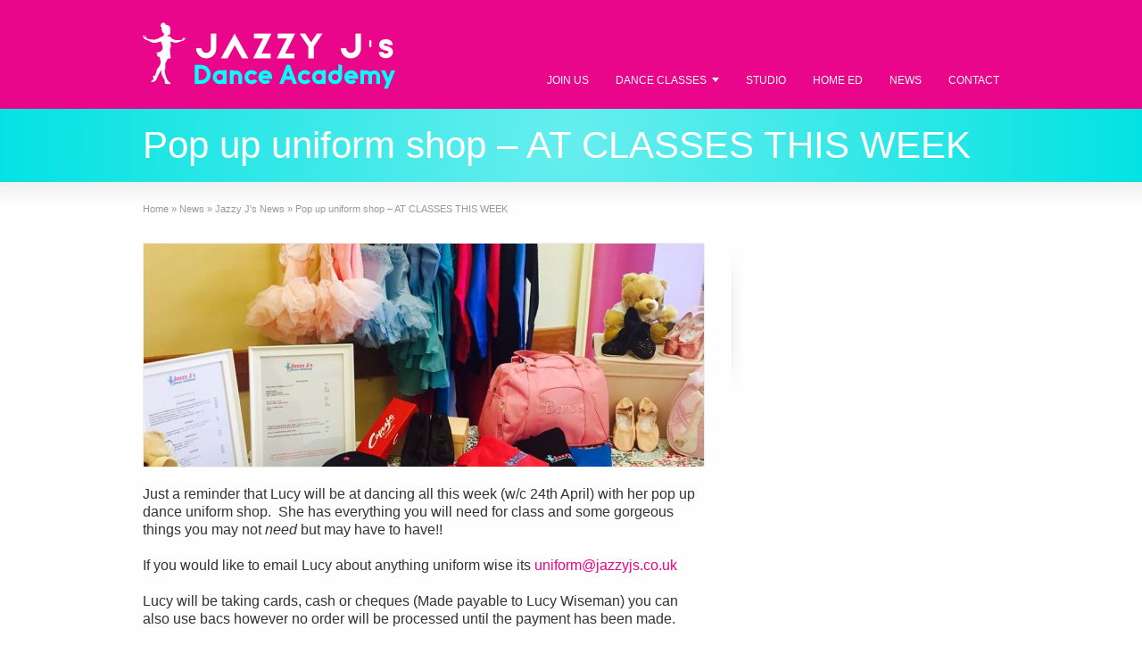

--- FILE ---
content_type: text/html; charset=UTF-8
request_url: https://jazzyjs.co.uk/pop-uniform-shop-classes-week/
body_size: 24726
content:
<!DOCTYPE html>
<!--[if lt IE 7]>      <html class="no-js lt-ie9 lt-ie8 lt-ie7" lang="en-GB"> <![endif]-->
<!--[if IE 7]>         <html class="no-js lt-ie9 lt-ie8" lang="en-GB"> <![endif]-->
<!--[if IE 8]>         <html class="no-js lt-ie9" lang="en-GB"> <![endif]-->
<!--[if gt IE 8]><!--> <html class="no-js" lang="en-GB"> <!--<![endif]-->
<head>
<meta charset="UTF-8" />
<!--[if IE]>
<meta http-equiv="X-UA-Compatible" content="IE=edge,chrome=1" />
<![endif]-->
<meta name="viewport" content="width=device-width, minimum-scale=1.0, initial-scale=1.0, user-scalable=no" />
<link rel="shortcut icon" href="https://jazzyjs.co.uk/wp-content/uploads/2021/02/brandmark-design-50x0.png" />
<link rel="apple-touch-icon" sizes="144x144" href="https://jazzyjs.co.uk/wp-content/uploads/2021/02/brandmark-design-50x0.png" />
<link rel="apple-touch-icon-precomposed" sizes="144x144" href="https://jazzyjs.co.uk/wp-content/uploads/2021/02/brandmark-design-50x0.png" />
<!-- Feeds and Pingback -->
<link rel="profile" href="http://gmpg.org/xfn/11" />
<link rel="alternate" type="application/rss+xml" title="Children&#039;s dance classes: York, Acomb, Bishopthorpe, Copmanthorpe, Bilbrough RSS2 Feed" href="https://jazzyjs.co.uk/feed/" />
<link rel="pingback" href="https://jazzyjs.co.uk/xmlrpc.php" />
<title>Pop up uniform shop &#8211; AT CLASSES THIS WEEK | Children&#039;s dance classes: York, Acomb, Bishopthorpe, Copmanthorpe, Bilbrough</title>
<meta name='robots' content='max-image-preview:large' />
<script type='text/javascript' src='https://jazzyjs.co.uk/wp-includes/js/jquery/jquery.min.js?ver=3.6.0' id='jquery-core-js'></script>
<script type='text/javascript' src='https://jazzyjs.co.uk/wp-includes/js/jquery/jquery-migrate.min.js?ver=3.3.2' id='jquery-migrate-js'></script>
<script type='text/javascript' src='https://jazzyjs.co.uk/wp-content/themes/striking_r.bak/js/cufon-yui.js?ver=1.09i' id='cufon-yui-js'></script>
<script type='text/javascript' src='https://jazzyjs.co.uk/wp-content/themes/striking_r.bak/fonts/Quicksand_Bold_700.font.js?ver=6.0.11' id='Quicksand_Bold_700.font.js-js'></script>
<link rel='dns-prefetch' href='//s.w.org' />
<link rel="alternate" type="application/rss+xml" title="Children&#039;s dance classes: York, Acomb, Bishopthorpe, Copmanthorpe, Bilbrough &raquo; Feed" href="https://jazzyjs.co.uk/feed/" />
<link rel="alternate" type="application/rss+xml" title="Children&#039;s dance classes: York, Acomb, Bishopthorpe, Copmanthorpe, Bilbrough &raquo; Comments Feed" href="https://jazzyjs.co.uk/comments/feed/" />
<script type="text/javascript">
window._wpemojiSettings = {"baseUrl":"https:\/\/s.w.org\/images\/core\/emoji\/14.0.0\/72x72\/","ext":".png","svgUrl":"https:\/\/s.w.org\/images\/core\/emoji\/14.0.0\/svg\/","svgExt":".svg","source":{"concatemoji":"https:\/\/jazzyjs.co.uk\/wp-includes\/js\/wp-emoji-release.min.js?ver=6.0.11"}};
/*! This file is auto-generated */
!function(e,a,t){var n,r,o,i=a.createElement("canvas"),p=i.getContext&&i.getContext("2d");function s(e,t){var a=String.fromCharCode,e=(p.clearRect(0,0,i.width,i.height),p.fillText(a.apply(this,e),0,0),i.toDataURL());return p.clearRect(0,0,i.width,i.height),p.fillText(a.apply(this,t),0,0),e===i.toDataURL()}function c(e){var t=a.createElement("script");t.src=e,t.defer=t.type="text/javascript",a.getElementsByTagName("head")[0].appendChild(t)}for(o=Array("flag","emoji"),t.supports={everything:!0,everythingExceptFlag:!0},r=0;r<o.length;r++)t.supports[o[r]]=function(e){if(!p||!p.fillText)return!1;switch(p.textBaseline="top",p.font="600 32px Arial",e){case"flag":return s([127987,65039,8205,9895,65039],[127987,65039,8203,9895,65039])?!1:!s([55356,56826,55356,56819],[55356,56826,8203,55356,56819])&&!s([55356,57332,56128,56423,56128,56418,56128,56421,56128,56430,56128,56423,56128,56447],[55356,57332,8203,56128,56423,8203,56128,56418,8203,56128,56421,8203,56128,56430,8203,56128,56423,8203,56128,56447]);case"emoji":return!s([129777,127995,8205,129778,127999],[129777,127995,8203,129778,127999])}return!1}(o[r]),t.supports.everything=t.supports.everything&&t.supports[o[r]],"flag"!==o[r]&&(t.supports.everythingExceptFlag=t.supports.everythingExceptFlag&&t.supports[o[r]]);t.supports.everythingExceptFlag=t.supports.everythingExceptFlag&&!t.supports.flag,t.DOMReady=!1,t.readyCallback=function(){t.DOMReady=!0},t.supports.everything||(n=function(){t.readyCallback()},a.addEventListener?(a.addEventListener("DOMContentLoaded",n,!1),e.addEventListener("load",n,!1)):(e.attachEvent("onload",n),a.attachEvent("onreadystatechange",function(){"complete"===a.readyState&&t.readyCallback()})),(e=t.source||{}).concatemoji?c(e.concatemoji):e.wpemoji&&e.twemoji&&(c(e.twemoji),c(e.wpemoji)))}(window,document,window._wpemojiSettings);
</script>
<style type="text/css">
img.wp-smiley,
img.emoji {
	display: inline !important;
	border: none !important;
	box-shadow: none !important;
	height: 1em !important;
	width: 1em !important;
	margin: 0 0.07em !important;
	vertical-align: -0.1em !important;
	background: none !important;
	padding: 0 !important;
}
</style>
	<link rel='stylesheet' id='wp-block-library-css'  href='https://jazzyjs.co.uk/wp-includes/css/dist/block-library/style.min.css?ver=6.0.11' type='text/css' media='all' />
<style id='global-styles-inline-css' type='text/css'>
body{--wp--preset--color--black: #000000;--wp--preset--color--cyan-bluish-gray: #abb8c3;--wp--preset--color--white: #ffffff;--wp--preset--color--pale-pink: #f78da7;--wp--preset--color--vivid-red: #cf2e2e;--wp--preset--color--luminous-vivid-orange: #ff6900;--wp--preset--color--luminous-vivid-amber: #fcb900;--wp--preset--color--light-green-cyan: #7bdcb5;--wp--preset--color--vivid-green-cyan: #00d084;--wp--preset--color--pale-cyan-blue: #8ed1fc;--wp--preset--color--vivid-cyan-blue: #0693e3;--wp--preset--color--vivid-purple: #9b51e0;--wp--preset--gradient--vivid-cyan-blue-to-vivid-purple: linear-gradient(135deg,rgba(6,147,227,1) 0%,rgb(155,81,224) 100%);--wp--preset--gradient--light-green-cyan-to-vivid-green-cyan: linear-gradient(135deg,rgb(122,220,180) 0%,rgb(0,208,130) 100%);--wp--preset--gradient--luminous-vivid-amber-to-luminous-vivid-orange: linear-gradient(135deg,rgba(252,185,0,1) 0%,rgba(255,105,0,1) 100%);--wp--preset--gradient--luminous-vivid-orange-to-vivid-red: linear-gradient(135deg,rgba(255,105,0,1) 0%,rgb(207,46,46) 100%);--wp--preset--gradient--very-light-gray-to-cyan-bluish-gray: linear-gradient(135deg,rgb(238,238,238) 0%,rgb(169,184,195) 100%);--wp--preset--gradient--cool-to-warm-spectrum: linear-gradient(135deg,rgb(74,234,220) 0%,rgb(151,120,209) 20%,rgb(207,42,186) 40%,rgb(238,44,130) 60%,rgb(251,105,98) 80%,rgb(254,248,76) 100%);--wp--preset--gradient--blush-light-purple: linear-gradient(135deg,rgb(255,206,236) 0%,rgb(152,150,240) 100%);--wp--preset--gradient--blush-bordeaux: linear-gradient(135deg,rgb(254,205,165) 0%,rgb(254,45,45) 50%,rgb(107,0,62) 100%);--wp--preset--gradient--luminous-dusk: linear-gradient(135deg,rgb(255,203,112) 0%,rgb(199,81,192) 50%,rgb(65,88,208) 100%);--wp--preset--gradient--pale-ocean: linear-gradient(135deg,rgb(255,245,203) 0%,rgb(182,227,212) 50%,rgb(51,167,181) 100%);--wp--preset--gradient--electric-grass: linear-gradient(135deg,rgb(202,248,128) 0%,rgb(113,206,126) 100%);--wp--preset--gradient--midnight: linear-gradient(135deg,rgb(2,3,129) 0%,rgb(40,116,252) 100%);--wp--preset--duotone--dark-grayscale: url('#wp-duotone-dark-grayscale');--wp--preset--duotone--grayscale: url('#wp-duotone-grayscale');--wp--preset--duotone--purple-yellow: url('#wp-duotone-purple-yellow');--wp--preset--duotone--blue-red: url('#wp-duotone-blue-red');--wp--preset--duotone--midnight: url('#wp-duotone-midnight');--wp--preset--duotone--magenta-yellow: url('#wp-duotone-magenta-yellow');--wp--preset--duotone--purple-green: url('#wp-duotone-purple-green');--wp--preset--duotone--blue-orange: url('#wp-duotone-blue-orange');--wp--preset--font-size--small: 13px;--wp--preset--font-size--medium: 20px;--wp--preset--font-size--large: 36px;--wp--preset--font-size--x-large: 42px;}.has-black-color{color: var(--wp--preset--color--black) !important;}.has-cyan-bluish-gray-color{color: var(--wp--preset--color--cyan-bluish-gray) !important;}.has-white-color{color: var(--wp--preset--color--white) !important;}.has-pale-pink-color{color: var(--wp--preset--color--pale-pink) !important;}.has-vivid-red-color{color: var(--wp--preset--color--vivid-red) !important;}.has-luminous-vivid-orange-color{color: var(--wp--preset--color--luminous-vivid-orange) !important;}.has-luminous-vivid-amber-color{color: var(--wp--preset--color--luminous-vivid-amber) !important;}.has-light-green-cyan-color{color: var(--wp--preset--color--light-green-cyan) !important;}.has-vivid-green-cyan-color{color: var(--wp--preset--color--vivid-green-cyan) !important;}.has-pale-cyan-blue-color{color: var(--wp--preset--color--pale-cyan-blue) !important;}.has-vivid-cyan-blue-color{color: var(--wp--preset--color--vivid-cyan-blue) !important;}.has-vivid-purple-color{color: var(--wp--preset--color--vivid-purple) !important;}.has-black-background-color{background-color: var(--wp--preset--color--black) !important;}.has-cyan-bluish-gray-background-color{background-color: var(--wp--preset--color--cyan-bluish-gray) !important;}.has-white-background-color{background-color: var(--wp--preset--color--white) !important;}.has-pale-pink-background-color{background-color: var(--wp--preset--color--pale-pink) !important;}.has-vivid-red-background-color{background-color: var(--wp--preset--color--vivid-red) !important;}.has-luminous-vivid-orange-background-color{background-color: var(--wp--preset--color--luminous-vivid-orange) !important;}.has-luminous-vivid-amber-background-color{background-color: var(--wp--preset--color--luminous-vivid-amber) !important;}.has-light-green-cyan-background-color{background-color: var(--wp--preset--color--light-green-cyan) !important;}.has-vivid-green-cyan-background-color{background-color: var(--wp--preset--color--vivid-green-cyan) !important;}.has-pale-cyan-blue-background-color{background-color: var(--wp--preset--color--pale-cyan-blue) !important;}.has-vivid-cyan-blue-background-color{background-color: var(--wp--preset--color--vivid-cyan-blue) !important;}.has-vivid-purple-background-color{background-color: var(--wp--preset--color--vivid-purple) !important;}.has-black-border-color{border-color: var(--wp--preset--color--black) !important;}.has-cyan-bluish-gray-border-color{border-color: var(--wp--preset--color--cyan-bluish-gray) !important;}.has-white-border-color{border-color: var(--wp--preset--color--white) !important;}.has-pale-pink-border-color{border-color: var(--wp--preset--color--pale-pink) !important;}.has-vivid-red-border-color{border-color: var(--wp--preset--color--vivid-red) !important;}.has-luminous-vivid-orange-border-color{border-color: var(--wp--preset--color--luminous-vivid-orange) !important;}.has-luminous-vivid-amber-border-color{border-color: var(--wp--preset--color--luminous-vivid-amber) !important;}.has-light-green-cyan-border-color{border-color: var(--wp--preset--color--light-green-cyan) !important;}.has-vivid-green-cyan-border-color{border-color: var(--wp--preset--color--vivid-green-cyan) !important;}.has-pale-cyan-blue-border-color{border-color: var(--wp--preset--color--pale-cyan-blue) !important;}.has-vivid-cyan-blue-border-color{border-color: var(--wp--preset--color--vivid-cyan-blue) !important;}.has-vivid-purple-border-color{border-color: var(--wp--preset--color--vivid-purple) !important;}.has-vivid-cyan-blue-to-vivid-purple-gradient-background{background: var(--wp--preset--gradient--vivid-cyan-blue-to-vivid-purple) !important;}.has-light-green-cyan-to-vivid-green-cyan-gradient-background{background: var(--wp--preset--gradient--light-green-cyan-to-vivid-green-cyan) !important;}.has-luminous-vivid-amber-to-luminous-vivid-orange-gradient-background{background: var(--wp--preset--gradient--luminous-vivid-amber-to-luminous-vivid-orange) !important;}.has-luminous-vivid-orange-to-vivid-red-gradient-background{background: var(--wp--preset--gradient--luminous-vivid-orange-to-vivid-red) !important;}.has-very-light-gray-to-cyan-bluish-gray-gradient-background{background: var(--wp--preset--gradient--very-light-gray-to-cyan-bluish-gray) !important;}.has-cool-to-warm-spectrum-gradient-background{background: var(--wp--preset--gradient--cool-to-warm-spectrum) !important;}.has-blush-light-purple-gradient-background{background: var(--wp--preset--gradient--blush-light-purple) !important;}.has-blush-bordeaux-gradient-background{background: var(--wp--preset--gradient--blush-bordeaux) !important;}.has-luminous-dusk-gradient-background{background: var(--wp--preset--gradient--luminous-dusk) !important;}.has-pale-ocean-gradient-background{background: var(--wp--preset--gradient--pale-ocean) !important;}.has-electric-grass-gradient-background{background: var(--wp--preset--gradient--electric-grass) !important;}.has-midnight-gradient-background{background: var(--wp--preset--gradient--midnight) !important;}.has-small-font-size{font-size: var(--wp--preset--font-size--small) !important;}.has-medium-font-size{font-size: var(--wp--preset--font-size--medium) !important;}.has-large-font-size{font-size: var(--wp--preset--font-size--large) !important;}.has-x-large-font-size{font-size: var(--wp--preset--font-size--x-large) !important;}
</style>
<link rel='stylesheet' id='theme-style-css'  href='https://jazzyjs.co.uk/wp-content/themes/striking_r.bak/css/screen.min.css?ver=6.0.11' type='text/css' media='all' />
<link rel='stylesheet' id='theme-icons-awesome-css'  href='https://jazzyjs.co.uk/wp-content/themes/striking_r.bak/icons/awesome/css/font-awesome.min.css?ver=6.0.11' type='text/css' media='all' />
<link rel='stylesheet' id='theme-responsive-css'  href='https://jazzyjs.co.uk/wp-content/themes/striking_r.bak/css/responsive.min.css?ver=6.0.11' type='text/css' media='all' />
<link rel='stylesheet' id='theme-skin-css'  href='https://jazzyjs.co.uk/wp-content/uploads/strikingr/skin.css?ver=1768809856' type='text/css' media='all' />
<link rel='stylesheet' id='font|Source-Sans-Pro-css'  href='https://fonts.googleapis.com/css?family=Source+Sans+Pro&#038;ver=6.0.11' type='text/css' media='all' />
<link rel='stylesheet' id='font|Spinnaker-css'  href='https://fonts.googleapis.com/css?family=Spinnaker&#038;ver=6.0.11' type='text/css' media='all' />
<script type='text/javascript' src='https://jazzyjs.co.uk/wp-content/themes/striking_r.bak/js/jquery.fancybox.min.js?ver=2.1.5' id='jquery-fancybox-js'></script>
<script type='text/javascript' src='https://jazzyjs.co.uk/wp-content/themes/striking_r.bak/js/custom.combine.js?ver=6.0.11' id='custom-js-js'></script>
<script type='text/javascript' src='https://jazzyjs.co.uk/wp-content/themes/striking_r.bak/js/jquery-sticker.min.js?ver=0.6.5' id='jquery-sticker-js'></script>
<script type='text/javascript' src='https://jazzyjs.co.uk/wp-content/themes/striking_r.bak/js/jquery.stickyheader.min.js?ver=1.0' id='jquery-stickyheader-js'></script>
<link rel="https://api.w.org/" href="https://jazzyjs.co.uk/wp-json/" /><link rel="alternate" type="application/json" href="https://jazzyjs.co.uk/wp-json/wp/v2/posts/392" /><link rel="EditURI" type="application/rsd+xml" title="RSD" href="https://jazzyjs.co.uk/xmlrpc.php?rsd" />
<link rel="wlwmanifest" type="application/wlwmanifest+xml" href="https://jazzyjs.co.uk/wp-includes/wlwmanifest.xml" /> 
<meta name="generator" content="WordPress 6.0.11" />
<link rel="canonical" href="https://jazzyjs.co.uk/pop-uniform-shop-classes-week/" />
<link rel='shortlink' href='https://jazzyjs.co.uk/?p=392' />
<link rel="alternate" type="application/json+oembed" href="https://jazzyjs.co.uk/wp-json/oembed/1.0/embed?url=https%3A%2F%2Fjazzyjs.co.uk%2Fpop-uniform-shop-classes-week%2F" />
<link rel="alternate" type="text/xml+oembed" href="https://jazzyjs.co.uk/wp-json/oembed/1.0/embed?url=https%3A%2F%2Fjazzyjs.co.uk%2Fpop-uniform-shop-classes-week%2F&#038;format=xml" />
<script type='text/javascript'>


</script><script type="text/javascript">
var image_url='https://jazzyjs.co.uk/wp-content/themes/striking_r.bak/images';
var theme_url='https://jazzyjs.co.uk/wp-content/themes/striking_r.bak';
var responsve_image_resize=true;
var fancybox_options = {
	skin : 'theme',
	title_type : 'float',
	width : 800,
	height : 600,
	autoSize: true,
	autoWidth: false,
	autoHeight: false,
	fitToView : true,
	aspectRatio: false,
	arrows: true,
	closeBtn: true,
	closeClick: false,
	nextClick: false,
	autoPlay: false,
	playSpeed: 3000,
	preload: 3,
	loop: true,
	thumbnail : true,
	thumbnail_width : 50,
	thumbnail_height : 50,
	thumbnail_position: 'bottom'
};
var pie_progress_bar_color = "rgba(3,226,226,1)",
	pie_progress_track_color = "#e5e5e5";
var nav2select_indentString = "–";
var nav2select_defaultText = "Navigate to...";
var sticky_header_target = "768";
</script>

<!--[if IE 6 ]>
	<link href="https://jazzyjs.co.uk/wp-content/themes/striking_r.bak/css/ie6.css" media="screen" rel="stylesheet" type="text/css">
	<script type="text/javascript" src="https://jazzyjs.co.uk/wp-content/themes/striking_r.bak/js/dd_belatedpng-min.js"></script>
	<script type="text/javascript" src="https://jazzyjs.co.uk/wp-content/themes/striking_r.bak/js/ie6.js"></script>
<![endif]-->
<!--[if IE 7 ]>
<link href="https://jazzyjs.co.uk/wp-content/themes/striking_r.bak/css/ie7.css" media="screen" rel="stylesheet" type="text/css">
<![endif]-->
<!--[if IE 8 ]>
<link href="https://jazzyjs.co.uk/wp-content/themes/striking_r.bak/css/ie8.css" media="screen" rel="stylesheet" type="text/css">
<![endif]-->
<!--[if IE]>
	<script type="text/javascript" src="https://jazzyjs.co.uk/wp-content/themes/striking_r.bak/js/html5shiv.js"></script>
<![endif]-->
<!-- Make IE8 and below responsive by adding CSS3 MediaQuery support -->
<!--[if lt IE 9]>
  <script type='text/javascript' src='https://jazzyjs.co.uk/wp-content/themes/striking_r.bak/js/css3-mediaqueries.js'></script> 
<![endif]-->
</head>
<body class="post-template-default single single-post postid-392 single-format-standard responsive no-shadow has-gradient">
<div class="body-warp">
<header id="header">
	<div class="inner">
		<div id="logo"><a href="https://jazzyjs.co.uk/"><img class="site-logo ie_png" width="283" height="96" src="https://jazzyjs.co.uk/wp-content/uploads/2021/02/website-small.png" alt="Children&#039;s dance classes: York, Acomb, Bishopthorpe, Copmanthorpe, Bilbrough"/></a></div><div id="top_area"></div>		<nav id="navigation" class="jqueryslidemenu"><ul id="menu-main-menu" class="menu"><li id="menu-item-52" class="menu-item menu-item-type-post_type menu-item-object-page menu-item-52"><a href="https://jazzyjs.co.uk/join-us/">JOIN US</a></li>
<li id="menu-item-53" class="menu-item menu-item-type-post_type menu-item-object-page menu-item-has-children menu-item-53 has-children"><a href="https://jazzyjs.co.uk/classes/">DANCE CLASSES</a>
<ul class="sub-menu">
	<li id="menu-item-56" class="menu-item menu-item-type-post_type menu-item-object-page menu-item-56"><a href="https://jazzyjs.co.uk/classes/timetable/">Timetable</a></li>
	<li id="menu-item-584" class="menu-item menu-item-type-post_type menu-item-object-page menu-item-584"><a href="https://jazzyjs.co.uk/classes/jazzy-js-teachers/">Jazzy J’s teachers</a></li>
	<li id="menu-item-54" class="menu-item menu-item-type-post_type menu-item-object-page menu-item-54"><a href="https://jazzyjs.co.uk/classes/uniform/">Uniform</a></li>
	<li id="menu-item-57" class="menu-item menu-item-type-post_type menu-item-object-page menu-item-57"><a href="https://jazzyjs.co.uk/classes/about-our-classes/">About our dance classes</a></li>
	<li id="menu-item-258" class="menu-item menu-item-type-post_type menu-item-object-page menu-item-258"><a href="https://jazzyjs.co.uk/?page_id=254">Exams</a></li>
	<li id="menu-item-279" class="menu-item menu-item-type-post_type menu-item-object-page menu-item-279"><a href="https://jazzyjs.co.uk/show/">Show</a></li>
</ul>
</li>
<li id="menu-item-1075" class="menu-item menu-item-type-post_type menu-item-object-page menu-item-1075"><a href="https://jazzyjs.co.uk/?page_id=1058">STUDIO</a></li>
<li id="menu-item-1565" class="menu-item menu-item-type-post_type menu-item-object-page menu-item-1565"><a href="https://jazzyjs.co.uk/?page_id=1555">HOME ED</a></li>
<li id="menu-item-93" class="menu-item menu-item-type-post_type menu-item-object-page menu-item-93 current_page_parent"><a href="https://jazzyjs.co.uk/news/">NEWS</a></li>
<li id="menu-item-49" class="menu-item menu-item-type-post_type menu-item-object-page menu-item-49"><a href="https://jazzyjs.co.uk/contact-us/">CONTACT</a></li>
</ul></nav>	</div>
</header>
<article class="post-392 post type-post status-publish format-standard has-post-thumbnail hentry category-jazzy-js-news category-uniform">
<div id="feature"><div class="top_shadow"></div><div class="inner"><h1 class="entry-title">Pop up uniform shop &#8211; AT CLASSES THIS WEEK</h1></div><div class="bottom_shadow"></div></div><div id="page">
	<div class="inner right_sidebar">
		<section id="breadcrumbs"><div class="breadcrumb breadcrumbs"><div class="breadcrumbs-plus"><span itemscope itemtype="http://data-vocabulary.org/Breadcrumb"><a href="https://jazzyjs.co.uk/" class="home" itemprop="url"><span itemprop="title">Home</span></a></span> <span class='separator'>&raquo;</span> <span itemscope itemtype="http://data-vocabulary.org/Breadcrumb"><a href="https://jazzyjs.co.uk/news/" itemprop="url"><span itemprop="title">News</span></a></span> <span class='separator'>&raquo;</span> <span itemscope itemtype="http://data-vocabulary.org/Breadcrumb"><a href="https://jazzyjs.co.uk/category/jazzy-js-news/" title="Jazzy J&#039;s News" itemprop="url"><span itemprop="title">Jazzy J's News</span></a></span> <span class='separator'>&raquo;</span> <span itemprop="text">Pop up uniform shop &#8211; AT CLASSES THIS WEEK</span></div></div></section>		<div id="main">	
		<div id="post-392" class="entry content entry-content entry_full">
	<header>
<div class="image_styled entry_image" style="width:630px"><div class="image_frame effect-none" ><div class="image_shadow_wrap"><a class="image_no_link" href="#" title="Pop up uniform shop &#8211; AT CLASSES THIS WEEK"><img width="628" height="250" data-thumbnail="396" src="https://jazzyjs.co.uk/wp-content/uploads/strikingr/images/396_uniform-628x250.jpg" alt="Pop up uniform shop &#8211; AT CLASSES THIS WEEK" /></a></div></div></div>	</header>
	<p class="p1">Just a reminder that Lucy will be at dancing all this week (w/c 24th April) with her pop up dance uniform shop.  She has everything you will need for class and some gorgeous things you may not <em>need</em> but may have to have!!</p>
<p class="p1"><span class="s1">If you would like to email Lucy about anything uniform wise its <a href="mailto:uniform@jazzyjs.co.uk"><span class="s2">uniform@jazzyjs.co.uk</span></a></span></p>
<p class="p1"><span class="s1">Lucy will be taking cards, cash or cheques (Made payable to Lucy Wiseman) you can also use bacs however no order will be processed until the payment has been made.</span></p>
<p class="p1"><span class="s1">Any questions about uniform please email <a href="mailto:uniform@jazzyjs.co.uk"><span class="s2">uniform@jazzyjs.co.uk</span></a></span></p>
		<footer>
				<time class="published updated hidden" datetime="2017-04-25"><a href="https://jazzyjs.co.uk/pop-uniform-shop-classes-week/">25th April 2017</a></time>
		<span class="author vcard hidden"><span class="fn">Jazzy Js</span></span>
							</footer>
	<div class="clearboth"></div>
</div>
		</div>
		<aside id="sidebar">
	<div id="sidebar_content" class="lessgap"></div>
</aside>
		<div class="clearboth"></div>
	</div>
</div>
</article>
<footer id="footer">
	<div id="footer_shadow"></div>
	<div class="inner">
			<div id="footer_widget_area_one" class="one_fourth"></div>
			<div id="footer_widget_area_two" class="one_fourth"></div>
			<div id="footer_widget_area_three" class="one_fourth"></div>
			<div id="footer_widget_area_four" class="one_fourth last"></div>
		<div class="clearboth"></div>
	</div>
	<div id="footer_bottom">
		<div class="inner">			
			<div id="copyright">Copyright © 2018 Jazzy J's Dance Academy. All Rights Reserved</div>
			<div class="clearboth"></div>
		</div>
	</div>
</footer>
<script type='text/javascript' src='https://jazzyjs.co.uk/wp-includes/js/comment-reply.min.js?ver=6.0.11' id='comment-reply-js'></script>
</div>
<script type='text/javascript'>Cufon.now();if(typeof jQuery != 'undefined'){
if(jQuery.browser.msie && parseInt(jQuery.browser.version, 10)==8){
	jQuery(".jqueryslidemenu ul li ul").css({display:'block', visibility:'hidden'});
}
}
</script></body>
</html>